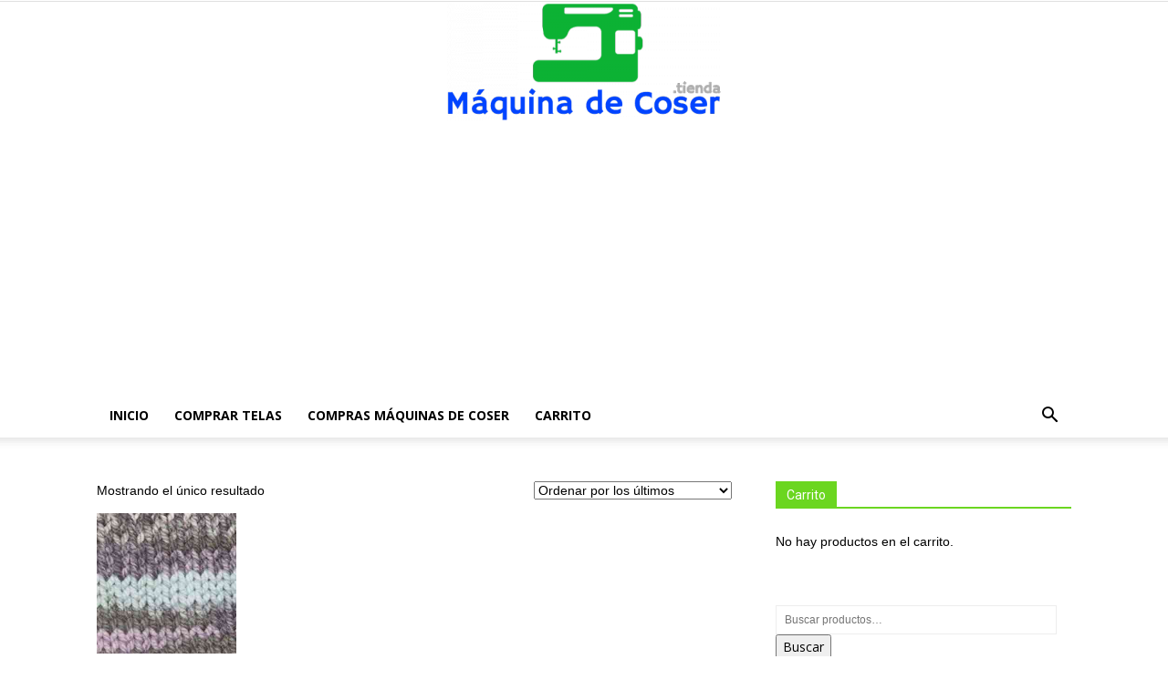

--- FILE ---
content_type: text/html; charset=utf-8
request_url: https://www.google.com/recaptcha/api2/aframe
body_size: 266
content:
<!DOCTYPE HTML><html><head><meta http-equiv="content-type" content="text/html; charset=UTF-8"></head><body><script nonce="tc7pJos44Cr9nRvZ-IXUOg">/** Anti-fraud and anti-abuse applications only. See google.com/recaptcha */ try{var clients={'sodar':'https://pagead2.googlesyndication.com/pagead/sodar?'};window.addEventListener("message",function(a){try{if(a.source===window.parent){var b=JSON.parse(a.data);var c=clients[b['id']];if(c){var d=document.createElement('img');d.src=c+b['params']+'&rc='+(localStorage.getItem("rc::a")?sessionStorage.getItem("rc::b"):"");window.document.body.appendChild(d);sessionStorage.setItem("rc::e",parseInt(sessionStorage.getItem("rc::e")||0)+1);localStorage.setItem("rc::h",'1765664905605');}}}catch(b){}});window.parent.postMessage("_grecaptcha_ready", "*");}catch(b){}</script></body></html>

--- FILE ---
content_type: text/css
request_url: https://maquinadecoser.tienda/wp-content/plugins/amzstore/lib/frontend/css/frontend.css?ver=10.0.0
body_size: 4448
content:
/***********************************************/
/* Product available on amazon country? */
/***********************************************/

/* Ajax Loader for countries */
.AmzStore-cc-loader {
	display: inline-block;
	text-align: center;
	width: 55px;
}

.AmzStore-cc-loader > span {
	background-color: #333333;
	border-radius: 100%;
	display: inline-block;
	height: 5px;
	vertical-align: top;
	margin-top: 16px;
	width: 5px;

	-webkit-animation: wcc-bouncedelay 1.4s infinite ease-in-out both;
	animation: wcc-bouncedelay 1.4s infinite ease-in-out both;
}

.AmzStore-cc-loader .AmzStore-cc-bounce1 {
	-webkit-animation-delay: -0.32s;
	animation-delay: -0.32s;
}

.AmzStore-cc-loader .AmzStore-cc-bounce2 {
	-webkit-animation-delay: -0.16s;
	animation-delay: -0.16s;
}

@-webkit-keyframes wcc-bouncedelay {
	0%, 80%, 100% { -webkit-transform: scale(0) }
	40% { -webkit-transform: scale(1.0) }
}

@keyframes wcc-bouncedelay {
	0%, 80%, 100% { 
		-webkit-transform: scale(0);
		transform: scale(0);
	} 40% { 
		-webkit-transform: scale(1.0);
		transform: scale(1.0);
	}
}

/* Title */
.AmzStore-country-check-title {
	color: #333333;
	font-family: 'Montserrat', sans-serif;
	font-size: 20px;
	font-size: bold;
	line-height: 38px;
	padding-left: 1px;
}

/* Country Box */
.AmzStore-country-check {
	display: none;
	border: 1px solid #e0dede;
	font-family: 'Open Sans', sans-serif;
	font-weight: normal;
	overflow: hidden;
	padding: 19px 29px;
	position: relative;
	min-height: 65px;
}
	.AmzStore-country-check.AmzStore-boxpos-before_woocommerce_tabs {
		margin: 0 0 20px;
		clear: both;
	}
.AmzStore-country-check-small {
	border: 0px;
	font-family: 'Open Sans', sans-serif;
	font-weight: normal;
	padding: 0px;
	margin: 0px;
	display: inline-block;
}
.AmzStore-country-check-small.AmzStore-cc-custom {
	position: absolute;
	bottom: 0px;
	right: 0px;
}

	.AmzStore-country-check .AmzStore-country-loader {
		display: none;
		position: absolute;
		top: 0; left: 0;
		width: 100%;
		height: 25px;
		background-color: #ecf0f1;
	}
	.AmzStore-country-check .AmzStore-country-loader.bottom {
		top: auto;
		bottom: 0;
	}
		.AmzStore-country-check .AmzStore-country-loader > div {
			margin: auto;
			position: relative;
			width: 90%;
			text-align: center;
			height: inherit;
		}
		.AmzStore-country-check .AmzStore-country-loader > div > div {
			display: inline-block;
			height: inherit;
		}
		.AmzStore-country-check .AmzStore-country-loader > div .AmzStore-country-loader-text {
			font-size: 14px;
			line-height: 14px;
			margin-left: 7px;
			vertical-align: middle;
		}

/* Country lists */
.AmzStore-country-check li {
	color: #747474;
	display: inline-block;
	font-size: 15px;
	line-height: 35px;
	list-style-type: none;
	min-width: 280px;
}
.AmzStore-country-check-small li {
	color: #747474;
	display: inline-block;
	font-size: 15px;
	line-height: 25px;
	min-width: auto;
	padding: 0px;
	margin: 0px;
}

/* Country name */
.AmzStore-country-check li .AmzStore-cc_name > a {
	box-shadow: 0 0 0 0 currentcolor;
	text-decoration: none;
}

/* Availability colors */
.AmzStore-status-available {
	color: #31b93e;
}

.AmzStore-status-unavailable {
	color: #f12525;
}

/* Country status */
.AmzStore-country-check-small .AmzStore-cc_status:before {
	display: inline-block;
	margin-right: 3px;
	width: 16px;
	height:16px;
	margin-top:4px;
}

.AmzStore-country-check-small .AmzStore-cc_status.available-yes:before {
	content: url(../images/available-yes.png);
}

.AmzStore-country-check-small .AmzStore-cc_status.available-no:before {
	content: url(../images/available-no.png);
}

.AmzStore-country-check-small .AmzStore-cc_status.available-todo:before {
	content: url(../images/available-todo.png);
}

/* Country Flags as Links */
.AmzStore-countryflag-aslink {
	position: relative;
}
	.AmzStore-countryflag-aslink > a {
		position: absolute;
		top: 0px;
		left: 0px;
		width: 100%;
		height: 100%;
		text-decoration: none;
		box-shadow: 0 0 0 0 currentcolor;
	}
	.AmzStore-country-check li .AmzStore-countryflag-aslink > a {
		box-shadow: 0 0 0 0 currentcolor;
	}

/* Country Flags */
.AmzStore-country-check li .AmzStore-cc_domain:before,
.AmzStore-country-check-small .AmzStore-cc_domain:before,
.AmzStore-cart-checkout .AmzStore-cc_domain:before {
	display: inline-block;
	margin-right: 11px;
	width: 16px;
}
.AmzStore-country-check-small .AmzStore-cc_domain:before {
	margin-right: 4px;
}

.AmzStore-country-check li .AmzStore-cc_domain.com:before,
.AmzStore-country-check-small .AmzStore-cc_domain.com:before,
.AmzStore-cart-checkout .AmzStore-cc_domain.com:before {
	content: url(../flags/us.png);
}

.AmzStore-country-check li .AmzStore-cc_domain.co-uk:before,
.AmzStore-country-check-small .AmzStore-cc_domain.co-uk:before,
.AmzStore-cart-checkout .AmzStore-cc_domain.co-uk:before {
	content: url(../flags/uk.png);
}

.AmzStore-country-check li .AmzStore-cc_domain.de:before,
.AmzStore-country-check-small .AmzStore-cc_domain.de:before,
.AmzStore-cart-checkout .AmzStore-cc_domain.de:before {
	content: url(../flags/de.png);
}

.AmzStore-country-check li .AmzStore-cc_domain.fr:before,
.AmzStore-country-check-small span .AmzStore-cc_domain.fr:before,
.AmzStore-cart-checkout .AmzStore-cc_domain.fr:before {
	content: url(../flags/fr.png);
}

.AmzStore-country-check li .AmzStore-cc_domain.co-jp:before,
.AmzStore-country-check-small .AmzStore-cc_domain.co-jp:before,
.AmzStore-cart-checkout .AmzStore-cc_domain.co-jp:before {
	content: url(../flags/jp.png);
}

.AmzStore-country-check li .AmzStore-cc_domain.ca:before,
.AmzStore-country-check-small .AmzStore-cc_domain.ca:before,
.AmzStore-cart-checkout .AmzStore-cc_domain.ca:before {
	content: url(../flags/ca.png);
}

.AmzStore-country-check li .AmzStore-cc_domain.cn:before,
.AmzStore-country-check-small .AmzStore-cc_domain.cn:before,
.AmzStore-cart-checkout .AmzStore-cc_domain.cn:before {
	content: url(../flags/cn.png);
}

.AmzStore-country-check li .AmzStore-cc_domain.in:before,
.AmzStore-country-check-small .AmzStore-cc_domain.in:before,
.AmzStore-cart-checkout .AmzStore-cc_domain.in:before {
	content: url(../flags/in.png);
}

.AmzStore-country-check li .AmzStore-cc_domain.it:before,
.AmzStore-country-check-small .AmzStore-cc_domain.it:before,
.AmzStore-cart-checkout .AmzStore-cc_domain.it:before {
	content: url(../flags/it.png);
}

.AmzStore-country-check li .AmzStore-cc_domain.es:before,
.AmzStore-country-check-small .AmzStore-cc_domain.es:before,
.AmzStore-cart-checkout .AmzStore-cc_domain.es:before {
	content: url(../flags/es.png);
}

.AmzStore-country-check li .AmzStore-cc_domain.com-mx:before,
.AmzStore-country-check-small .AmzStore-cc_domain.com-mx:before,
.AmzStore-cart-checkout .AmzStore-cc_domain.com-mx:before {
	content: url(../flags/mx.png);
}

.AmzStore-country-check li .AmzStore-cc_domain.com-br:before,
.AmzStore-country-check-small .AmzStore-cc_domain.com-br:before,
.AmzStore-cart-checkout .AmzStore-cc_domain.com-br:before {
	content: url(../flags/br.png);
}

.AmzStore-country-check li .AmzStore-cc_domain.com-au:before,
.AmzStore-country-check-small .AmzStore-cc_domain.com-au:before,
.AmzStore-cart-checkout .AmzStore-cc_domain.com-au:before {
	content: url(../flags/au.png);
}

.AmzStore-country-check li .AmzStore-cc_domain.ae:before,
.AmzStore-country-check-small .AmzStore-cc_domain.ae:before,
.AmzStore-cart-checkout .AmzStore-cc_domain.ae:before {
	content: url(../flags/ae.png);
}

.AmzStore-country-check li .AmzStore-cc_domain.nl:before,
.AmzStore-country-check-small .AmzStore-cc_domain.nl:before,
.AmzStore-cart-checkout .AmzStore-cc_domain.nl:before {
	content: url(../flags/nl.png);
}

.AmzStore-country-check li .AmzStore-cc_domain.sg:before,
.AmzStore-country-check-small .AmzStore-cc_domain.sg:before,
.AmzStore-cart-checkout .AmzStore-cc_domain.sg:before {
	content: url(../flags/sg.png);
}

/* Cart page - box amazon shops */
.AmzStore-cart-checkout {
	border: 1px solid #e0dede;
	font-family: 'Open Sans', sans-serif;
	font-weight: normal;
	overflow: hidden;
	padding: 19px 29px;
	position: relative;
}
	.AmzStore-cart-checkout .AmzStore-cc_status,
	.AmzStore-cart-checkout .AmzStore-cart-msg {
		font-size: 14px;
		color: #747474;
	}
	.AmzStore-cart-checkout .AmzStore-cc_status.success,
	.AmzStore-cart-checkout .AmzStore-cart-msg .success {
		color: #2ecc71;
		font-weight:bold;
		background-image: url(../images/available-yes.png);
		background-position: 95% 50%;
		background-repeat:no-repeat;
		padding-right:30px;
	}
	.AmzStore-cart-checkout .AmzStore-cc_status.cancel,
	.AmzStore-cart-checkout .AmzStore-cart-msg .cancel {
		color: #e74c3c;
	}
	.AmzStore-cart-checkout ul.AmzStore-cart-shops {
		margin: 0px;
	}
		.AmzStore-cart-checkout ul.AmzStore-cart-shops li {
			color: #747474;
			display: block;
			font-size: 15px;
			line-height: 55px;
			list-style-type: none;
			min-width: 280px;
		}
			.AmzStore-cart-checkout ul.AmzStore-cart-shops li form {
				display: inline-block;
			}
			.AmzStore-cart-checkout .AmzStore-button {
				background: #ea6c1f none repeat scroll 0 0;
				border: 0 none;
				border-radius: 0.5rem;
				color: #fff;
				font-size: 0.9rem;
				font-weight: 500;
				height: 2.5rem;
				padding: 5px 20px 5px 45px !important; 
				text-decoration: none;
				text-transform: none;
				margin:0 10px 0 30px;
				background-image: url(../images/24.png);
				background-repeat:no-repeat;
				background-position:5% 50%;
				cursor:pointer;
			}
		
			.AmzStore-cart-checkout .AmzStore-button:hover {
				background: #231f20 none repeat scroll 0 0;
				background-image: url(../images/24.png);
				background-repeat:no-repeat;
				background-position:5% 50%;
			}
			.AmzStore-cart-checkout .AmzStore-button.cancel {
				background: #b181a7 none repeat scroll 0 0;
				padding: 5px 20px 5px 20px !important;
				margin:0 10px 0 0px;
			}
			.AmzStore-cart-checkout .AmzStore-button.cancel:hover {
				background: #d3aaca none repeat scroll 0 0;
			}
		
/* main cart page - kingdom fix */
.row .woocommerce .product-quantity > .quantity {
	width: 115px;
}
.row .woocommerce .product-quantity > .quantity > input[type="text"] {
	width: auto;
}

.row .woocommerce .AmzStore-cart-checkout ul.AmzStore-cart-shops {
margin: 0 0 0 -40px;
}
	.row .woocommerce .AmzStore-cart-checkout ul.AmzStore-cart-shops li {
		margin-bottom: 15px;
	}
	.row .woocommerce .AmzStore-cart-checkout .AmzStore-button {
		font-size: inherit;
		height: auto;
	}

/* Box loader - product details page */
#floatingBarsG{
	position:relative;
	width:15px;
	height:19px;
	margin:auto;
}

.blockG{
	position:absolute;
	background-color:rgb(255,255,255);
	width:2px;
	height:6px;
	border-radius:2px 2px 0 0;
		-o-border-radius:2px 2px 0 0;
		-ms-border-radius:2px 2px 0 0;
		-webkit-border-radius:2px 2px 0 0;
		-moz-border-radius:2px 2px 0 0;
	transform:scale(0.4);
		-o-transform:scale(0.4);
		-ms-transform:scale(0.4);
		-webkit-transform:scale(0.4);
		-moz-transform:scale(0.4);
	animation-name:fadeG;
		-o-animation-name:fadeG;
		-ms-animation-name:fadeG;
		-webkit-animation-name:fadeG;
		-moz-animation-name:fadeG;
	animation-duration:1.2s;
		-o-animation-duration:1.2s;
		-ms-animation-duration:1.2s;
		-webkit-animation-duration:1.2s;
		-moz-animation-duration:1.2s;
	animation-iteration-count:infinite;
		-o-animation-iteration-count:infinite;
		-ms-animation-iteration-count:infinite;
		-webkit-animation-iteration-count:infinite;
		-moz-animation-iteration-count:infinite;
	animation-direction:normal;
		-o-animation-direction:normal;
		-ms-animation-direction:normal;
		-webkit-animation-direction:normal;
		-moz-animation-direction:normal;
}

#rotateG_01{
	left:0;
	top:7px;
	animation-delay:0.45s;
		-o-animation-delay:0.45s;
		-ms-animation-delay:0.45s;
		-webkit-animation-delay:0.45s;
		-moz-animation-delay:0.45s;
	transform:rotate(-90deg);
		-o-transform:rotate(-90deg);
		-ms-transform:rotate(-90deg);
		-webkit-transform:rotate(-90deg);
		-moz-transform:rotate(-90deg);
}

#rotateG_02{
	left:2px;
	top:2px;
	animation-delay:0.6s;
		-o-animation-delay:0.6s;
		-ms-animation-delay:0.6s;
		-webkit-animation-delay:0.6s;
		-moz-animation-delay:0.6s;
	transform:rotate(-45deg);
		-o-transform:rotate(-45deg);
		-ms-transform:rotate(-45deg);
		-webkit-transform:rotate(-45deg);
		-moz-transform:rotate(-45deg);
}

#rotateG_03{
	left:6px;
	top:1px;
	animation-delay:0.75s;
		-o-animation-delay:0.75s;
		-ms-animation-delay:0.75s;
		-webkit-animation-delay:0.75s;
		-moz-animation-delay:0.75s;
	transform:rotate(0deg);
		-o-transform:rotate(0deg);
		-ms-transform:rotate(0deg);
		-webkit-transform:rotate(0deg);
		-moz-transform:rotate(0deg);
}

#rotateG_04{
	right:2px;
	top:2px;
	animation-delay:0.9s;
		-o-animation-delay:0.9s;
		-ms-animation-delay:0.9s;
		-webkit-animation-delay:0.9s;
		-moz-animation-delay:0.9s;
	transform:rotate(45deg);
		-o-transform:rotate(45deg);
		-ms-transform:rotate(45deg);
		-webkit-transform:rotate(45deg);
		-moz-transform:rotate(45deg);
}

#rotateG_05{
	right:0;
	top:7px;
	animation-delay:1.05s;
		-o-animation-delay:1.05s;
		-ms-animation-delay:1.05s;
		-webkit-animation-delay:1.05s;
		-moz-animation-delay:1.05s;
	transform:rotate(90deg);
		-o-transform:rotate(90deg);
		-ms-transform:rotate(90deg);
		-webkit-transform:rotate(90deg);
		-moz-transform:rotate(90deg);
}

#rotateG_06{
	right:2px;
	bottom:2px;
	animation-delay:1.2s;
		-o-animation-delay:1.2s;
		-ms-animation-delay:1.2s;
		-webkit-animation-delay:1.2s;
		-moz-animation-delay:1.2s;
	transform:rotate(135deg);
		-o-transform:rotate(135deg);
		-ms-transform:rotate(135deg);
		-webkit-transform:rotate(135deg);
		-moz-transform:rotate(135deg);
}

#rotateG_07{
	bottom:0;
	left:6px;
	animation-delay:1.35s;
		-o-animation-delay:1.35s;
		-ms-animation-delay:1.35s;
		-webkit-animation-delay:1.35s;
		-moz-animation-delay:1.35s;
	transform:rotate(180deg);
		-o-transform:rotate(180deg);
		-ms-transform:rotate(180deg);
		-webkit-transform:rotate(180deg);
		-moz-transform:rotate(180deg);
}

#rotateG_08{
	left:2px;
	bottom:2px;
	animation-delay:1.5s;
		-o-animation-delay:1.5s;
		-ms-animation-delay:1.5s;
		-webkit-animation-delay:1.5s;
		-moz-animation-delay:1.5s;
	transform:rotate(-135deg);
		-o-transform:rotate(-135deg);
		-ms-transform:rotate(-135deg);
		-webkit-transform:rotate(-135deg);
		-moz-transform:rotate(-135deg);
}



@keyframes fadeG{
	0%{
		background-color:rgb(0,0,0);
	}

	100%{
		background-color:rgb(255,255,255);
	}
}

@-o-keyframes fadeG{
	0%{
		background-color:rgb(0,0,0);
	}

	100%{
		background-color:rgb(255,255,255);
	}
}

@-ms-keyframes fadeG{
	0%{
		background-color:rgb(0,0,0);
	}

	100%{
		background-color:rgb(255,255,255);
	}
}

@-webkit-keyframes fadeG{
	0%{
		background-color:rgb(0,0,0);
	}

	100%{
		background-color:rgb(255,255,255);
	}
}

@-moz-keyframes fadeG{
	0%{
		background-color:rgb(0,0,0);
	}

	100%{
		background-color:rgb(255,255,255);
	}
}


/***********************************************/
/* Cross Sell Box */
/***********************************************/
	.main-cross-sell {
		position: relative;
		min-height:125px;
	}
	.main-cross-sell .AmzStore-cross-sell-loader {
		display: none;
		position: absolute;
		top: 50%; left: 0;
		transform: translateY(-50%);
		width: 100%;
		height: 25px;
		font-family: "Open Sans";
		font-size:13px;
	}
	.main-cross-sell .AmzStore-cross-sell-loader.bottom {
		top: auto;
		bottom: 0;
	}
		.main-cross-sell .AmzStore-cross-sell-loader > div {
			margin: auto;
			position: relative;
			width: 90%;
			text-align: center;
			height: inherit;
		}
		.main-cross-sell .AmzStore-cross-sell-loader > div > div {
			display: inline-block;
			height: inherit;
			vertical-align: middle;
		}
		.main-cross-sell .AmzStore-cross-sell-loader > div #floatingBarsG {
		}
		.main-cross-sell .AmzStore-cross-sell-loader > div .AmzStore-cross-sell-loader-text {
			font-size: 14px;
			line-height: 14px;
			margin-left: 7px;
			vertical-align: initial;
		}

	/* DEBUG BOX */
	#AmzStore-cross-sell-debug {
		display: none;
		position: relative;
		width: 70%;
		/*background-color: #3A539B;
		color: #fff;
		font-weight: bold;
		font-size: 14px;
		font-family: verdana;*/
	}
		#AmzStore-cross-sell-debug button {
			height: 1.8rem !important;
			padding: 0.4rem 1.1rem !important;
			font-size: 1rem !important;
			background: #a46497 !important;
			color: #fff !important;
			line-height: 1rem !important;
			display: inline-block;
			cursor: pointer;
			/*height: 4.2rem !important;
			padding: 1rem 1.6rem !important;
			font-size: 1.1rem !important;*/
			border: none 0 !important;
			border-radius: 0.5rem !important;
			font-weight: 800;
			text-transform: uppercase;
			text-decoration: none;
		}
		#AmzStore-cross-sell-debug button:disabled {
			color: #BFBFBF;
			background-color: #fff;
		}
		#AmzStore-cross-sell-debug div:first-child {
			padding: 3px 5px;
			text-align: center;
			background-color: #CFD8DC;
		}
		#AmzStore-cross-sell-debug div:last-child {
			text-align: center;
			padding-bottom: 3px;
		}
		#AmzStore-cross-sell-debug div:nth-child(2) {
			font-weight: normal;
			text-align: center;
		}
			#AmzStore-cross-sell-debug div:nth-child(2) table {
				margin: 0 auto !important;
				min-width: 500px;

				table-layout: fixed;
				border-spacing: 7px;
				border-collapse: separate;
			}
				#AmzStore-cross-sell-debug div:nth-child(2) table th,
				#AmzStore-cross-sell-debug div:nth-child(2) table td {
					font-weight: normal;
					text-align: left;
					padding: 7px 0px !important;
					border-bottom: 1px solid #CFD8DC !important;
				}





	.AmzStore-form-button, .AmzStore-form-button-small {
		cursor: pointer;
		height: 4.2rem;
		padding: 1rem 1.6rem;
		border: none 0;
		border-radius: 0.5rem;
		font-size: 1.1rem;
		font-weight: 800;
		text-transform: uppercase;
		text-decoration: none;
	}
	.AmzStore-form-button.AmzStore-form-button-info, .AmzStore-form-button-small.AmzStore-form-button-info {
		color: #fff;
		background: #3194f1;
	}
	.AmzStore-form-button.AmzStore-form-button-info:hover, .AmzStore-form-button-small.AmzStore-form-button-info:hover {
		background: #0c61b0;
	}
	.AmzStore-form-button.AmzStore-form-button-success, .AmzStore-form-button-small.AmzStore-form-button-success {
		color: #fff !important;
		background: #68c64b;
	}
	.AmzStore-form-button.AmzStore-form-button-success:hover, .AmzStore-form-button-small.AmzStore-form-button-success:hover {
		background: #3e8229;
	}
	.AmzStore-form-button.AmzStore-form-button-warning, .AmzStore-form-button-small.AmzStore-form-button-warning {
		color: #fff;
		background: #f0ad4e;
	}
	.AmzStore-form-button.AmzStore-form-button-warning:hover, .AmzStore-form-button-small.AmzStore-form-button-warning:hover {
		background: #c77c11;
	}
	.AmzStore-form-button.AmzStore-form-button-primary, .AmzStore-form-button-small.AmzStore-form-button-primary {
		color: #fff;
		background: #a46497;
	}
	.AmzStore-form-button.AmzStore-form-button-primary:hover, .AmzStore-form-button-small.AmzStore-form-button-primary:hover {
		background: #663c5e;
	}
	.AmzStore-form-button.AmzStore-form-button-danger, .AmzStore-form-button-small.AmzStore-form-button-danger {
		color: #fff !important;
		background: #d9534f;
	}
	.AmzStore-form-button.AmzStore-form-button-danger:hover, .AmzStore-form-button-small.AmzStore-form-button-danger:hover {
		background: #a02622;
	}
	.AmzStore-form-button.AmzStore-form-button-small, .AmzStore-form-button-small.AmzStore-form-button-small {
		padding: 0.4rem 1.5rem !important;
		height: 2.8rem;
		font-size: 1rem;
	}
	a.AmzStore-form-button, a.AmzStore-form-button-small {
		display: inline-block;
		height: auto;
		line-height: 2rem;
	}



/***********************************************/
/* FRONTEND SYNC */
/***********************************************/

#AmzStore-syncfront-wrapper {
	position: fixed;
	top: 0;
	bottom: 0;
	left: 0;
	right: 0;
	z-index: 9999;
	background-color: rgba(117,117,117 ,0.70);
	color: green;
}
	#AmzStore-syncfront-wrapper #AmzStore-syncfront-content {
		margin: 0 auto;
		margin-top: 10%;
		width: 800px;
		height: auto;
		padding: 25px;
		background-color: #fff;
		color: rgba(1,87,155 ,1);
		text-align: center;
		border-radius: 5px;
	}
		#AmzStore-syncfront-wrapper #AmzStore-syncfront-content h3 {
			font-size: 20px;
			font-family: 'Montserrat';
			font-weight: 300;
			color: #343434;
			margin-bottom: 20px;
		}
			#AmzStore-syncfront-wrapper #AmzStore-syncfront-content h3 span {
				display: inline-block;
				min-width: 40px;
				font-family: 'Montserrat';
				letter-spacing: -1px;
				font-weight: 300;
			}
			#AmzStore-syncfront-wrapper #AmzStore-syncfront-content .AmzStore-syncfront-btn input[type="button"]:nth-child(2) {
				margin-left: 30px;
			}

#AmzStore-syncfront-wrapper .AmzStore-form-button, #AmzStore-syncfront-wrapper .AmzStore-form-button-small {
	font-weight: 300;
	font-family: 'Montserrat';
	text-align: center;
	font-size: 14px !important;
	padding: 10px 20px !important;
	height: auto !important;
	text-transform: none;

}



#AmzStore-syncfront-debug {
	/*position: fixed;
	bottom: 15px;
	right: 15px;
	z-index: 9999;
	max-width: 400px;
	max-height: 200px;*/

	/*background-color: rgba(236,239,241 ,1);
	border: 1px solid #ededed;
	color: rgba(55,71,79 ,1);
	font-size: 14px;
	border-collapse: separate;
	border-spacing: 0;
	overflow-x: auto;*/
	width: 100%;
}
	#AmzStore-syncfront-debug table {
		table-layout: fixed;
		border-spacing: 7px;
		border-collapse: separate;
	}
	#AmzStore-syncfront-debug table thead th:first-child {
		width: 6%;
		max-width: 10%;
	}
	#AmzStore-syncfront-debug table thead th,
	#AmzStore-syncfront-debug table tbody td {
		font-weight: normal;
		text-align: left;
		padding: 7px 0px !important;
		border-bottom: 1px solid #CFD8DC !important;
	}
	#AmzStore-syncfront-debug table tbody td {
		vertical-align: top;
	}

	.wzsync-last-sync-info-wrapper .AmzStore-sync-last-status-text {
		background-color: #eceff1;
		color: #37474f;
		padding: 3px 5px;
		font-size: 11px;
		font-style: italic;
	}
	.wzsync-last-sync-info-wrapper .AmzStore-sync-last-status-text.sync-updated {
		background-color: #4caf50;
		color: #fff;
	}
	.wzsync-last-sync-info-wrapper .AmzStore-sync-last-status-text.sync-notupdated {
		background-color: #03a9f4;
		color: #fff;
	 }
	.wzsync-last-sync-info-wrapper .AmzStore-sync-last-status-text.sync-notfound {
		background-color: #fb8c00;
		color: #fff;
	}
	.wzsync-last-sync-info-wrapper .AmzStore-sync-last-status-text.sync-error {
		background-color: #ef5350;
		color: #fff;
	}
	.wzsync-last-sync-info-wrapper > a > img {
		display: inline-block;
		margin-right: 0.2rem !important;
		max-width: 2.5rem;
		vertical-align: middle;
		border: 0;
		height: 12px;
	}
   .wzsync-last-sync-info-wrapper i.fa {
		min-width: 1.1rem !important;
		margin-left: 0.2rem !important;
	}
	.wzsync-last-sync-info-wrapper > span {
		margin-left: 1px;
	}
	.wzsync-last-sync-info-wrapper > span.sync-current-cycle {
	margin-left: 0px;
	}
	.wzsync-last-sync-info-wrapper > span.sync-current-cycle i {
		color: #ffc107;
	}

/* responsive */
@media (max-width: 768px) {
	#AmzStore-syncfront-wrapper #AmzStore-syncfront-content {
		width: 700px;
	}
}

@media (max-width: 425px) {
	#AmzStore-syncfront-wrapper #AmzStore-syncfront-content {
		width: 370px;
		margin-top: 20%;
	}

	#AmzStore-syncfront-wrapper #AmzStore-syncfront-content .AmzStore-syncfront-btn input[type="button"]:nth-child(2) {
		margin-left: 0px;
		margin-top: 20px;
	}
}

@media screen and (min-device-width: 320px) and (max-device-width: 375px) { 
	#AmzStore-syncfront-wrapper #AmzStore-syncfront-content {
		width: 290px;
		margin-top: 20%;
	}

	#AmzStore-syncfront-wrapper #AmzStore-syncfront-content .AmzStore-syncfront-btn input[type="button"]:nth-child(2) {
		margin-left: 0px;
		margin-top: 20px;
	}

	#AmzStore-syncfront-wrapper #AmzStore-syncfront-content h3 {
		font-size: 14px;
	}
}


/***********************************************/
/* BADGES */
/***********************************************/

/* only on wp hook post_thumbnail_html */
.wzfront-badges-wrapper {
	position: relative;
	display: block;
	text-indent: 0;
	line-height: 0;
}

.wzfront-badges {
	max-width: 200px;
	z-index: 999;
	position: absolute;
}
.wzfront-badges.top_left, .wzfront-badges.bottom_left {
	text-align: left;
}
.wzfront-badges.top_right, .wzfront-badges.bottom_right {
	text-align: right;
}
	.wzfront-badges > ul {
		list-style: none;
		padding: 0px !important;
		margin: 0px !important;
	}
		.wzfront-badges > ul > li {
			display: block;
			margin-top: 8px; 
			line-height: 12px;
		}
		.wzfront-badges > ul > li:first-child {
			margin-top: 0px;
		}
			.wzfront-badges.wzfront-badges-big > ul > li > div,
			.wzfront-badges.wzfront-badges-icons > ul > li > div {
				display: inline-block;
				background: #616161;
				color: #fff;
				font-weight: 500;
				box-shadow: 1px 1px 2px 0px rgba(0, 0, 0, 0.2);
				text-align: center;
				height: 100%;
				line-height: 12px;
				padding: 5px 10px;
			}
			.wzfront-badges.wzfront-badges-big > ul > li.wzfront-badges-badge-new > div,
			.wzfront-badges.wzfront-badges-icons > ul > li.wzfront-badges-badge-new > div {
				background: #145C9E;
			}
			.wzfront-badges.wzfront-badges-big > ul > li.wzfront-badges-badge-onsale > div,
			.wzfront-badges.wzfront-badges-icons > ul > li.wzfront-badges-badge-onsale > div {
				background: #FE5D26; 
			}
			.wzfront-badges.wzfront-badges-big > ul > li.wzfront-badges-badge-freeshipping > div,
			.wzfront-badges.wzfront-badges-icons > ul > li.wzfront-badges-badge-freeshipping > div {
				background: #7AC74F;
			}
			.wzfront-badges.wzfront-badges-big > ul > li.wzfront-badges-badge-amazonprime > div {
				padding-top:10px;
				background: #fff;
			}
			.wzfront-badges.wzfront-badges-icons > ul > li.wzfront-badges-badge-amazonprime > div {
				background: #4527A0;
			}
			.wzfront-badges > ul > li.wzfront-badges-badge-freeshipping > div:hover {
				background: #A1CF6B;
				cursor: pointer;
			}
				.wzfront-badges > ul > li img,
				.wzfront-badges > ul > li.wzfront-badges-badge-freeshipping a,
				.wzfront-badges.wzfront-badges-big > ul > li span.badge-text {
					display: inline-block;
					line-height: normal;
					vertical-align: center;
					font-family: 'Open Sans', sans-serif;
					font-weight: bold;
					text-transform: uppercase;
					height: auto;
				}
				.wzfront-badges.wzfront-badges-big > ul > li.wzfront-badges-badge-amazonprime span.badge-text,
				.wzfront-badges.wzfront-badges-big > ul > li.wzfront-badges-badge-freeshipping span.badge-text {
					display: none;
				}

	.wzfront-badges.wzfront-badges-icons > ul {
	}
		.wzfront-badges.wzfront-badges-icons > ul li {
			margin: 0px !important;
			padding: 0px !important;
			margin-top: 1px;
			height: 20px;
			line-height: 20px;
			width: 22px;
			border: 0px !important;
		}
			.wzfront-badges.wzfront-badges-icons > ul li > div {
				padding: 0px;
				box-shadow: none;
				width: 100%;
				height: auto;
				line-height: inherit;
			}
				.wzfront-badges.wzfront-badges-icons > ul li span.badge-text {
					display: none;
				}
				.wzfront-badges.wzfront-badges-icons > ul li i {
					display: inline-block;
				}

				.wzfront-badges > ul > li.wzfront-badges-badge-freeshipping a,
				.wzfront-badges > ul > li.wzfront-badges-badge-freeshipping a:hover {
					text-decoration: none;
					color: #fff;
				}


/***********************************************/
/* PRICE, Availability, FreeShipping, Coupon...
/***********************************************/

.AmzStore-price-info {
	font-weight: normal;
}

.AmzStore-availability-icon {
	background: transparent url(../images/shipping.png) no-repeat top left;
	padding-left: 30px;
}

.AmzStore-free-shipping {
	color: #000;
	font-size: 14px;
}
.AmzStore-free-shipping a.link {
	text-decoration: none;
}

.AmzStore-coupon {
}
	.AmzStore-coupon .AmzStore-coupon-title {
		color: #d71321;
		font-size: 18px;
	}
	.AmzStore-coupon .AmzStore-coupon-details {
		color: #8c8c8c;
		font-size: 14px;
	}
	.AmzStore-coupon .AmzStore-coupon-details a.link {
		color: #db2a37;
		text-decoration: none;
	}
.AmzStore-coupon-container {
	margin-top: 17px;
}
	.AmzStore-coupon-container .AmzStore-coupon-clear {
		clear: left;
	}
	.AmzStore-coupon-container .AmzStore-coupon-header {
		float: left;
		width: 100%;
		color: #808080;
		font-size: 12px;
	}
	#TB_ajaxContent .AmzStore-coupon-container .AmzStore-coupon-header p {
		margin: 0px 0px 9px;
		padding: 0;
	}
	.AmzStore-coupon-container .AmzStore-coupon-header > p {
		float: left;
	}
	.AmzStore-coupon-container .AmzStore-coupon-header > a {
		float: right;
		color: #2b62a0;
		font-weight: bold;
	}
	.AmzStore-coupon-container .AmzStore-coupon-summary {
		background-color: #fff;
		border: 1px solid #eaeaea;
		border-radius: 4px;
		padding: 6px 8px;
		display: block;
	}
		.AmzStore-coupon-container .AmzStore-coupon-summary-inner {
			display: block;
			width: 100%;
			/*-webkit-transform-style: preserve-3d;
			-moz-transform-style: preserve-3d;
			transform-style: preserve-3d;*/
		}
			.AmzStore-coupon-container .AmzStore-coupon-summary-inner-left {
				display: inline-block;
				width: 53px;
				padding: 10px 5px;
				color: #7d9f22;
				line-height: 1.3em;
				border: 2px dashed #699000;
				border-radius: 10px;
				/*box-shadow: 0 0 0 4px #f5f8ee, 2px 1px 6px 4px rgba(10, 10, 0, 0.5);*/
				text-shadow: -1px -1px #c3d399;
				text-align: center;
			}
			.AmzStore-coupon-container .AmzStore-coupon-summary-inner-right {
				display: inline-block;
				margin-left: 15px;
				font-size: 12px;
				color: #363636;
				width: 80%;
				/*position: relative;
				top: 50%;
				-webkit-transform: translateY(-50%);
				-ms-transform: translateY(-50%);
				transform: translateY(-50%);*/
			}
			#TB_ajaxContent .AmzStore-coupon-container .AmzStore-coupon-summary-inner-right p {
				margin: 0px;
				padding: 0px;
			}
	.AmzStore-coupon-container .AmzStore-coupon-desc {
		font-size: 12px;
		color: #808080;
		margin-top: 24px;
	}
		.AmzStore-coupon-container .AmzStore-coupon-desc strong {
			color: #444444;
			margin-bottom: 12px;
		}
		.AmzStore-coupon-container .AmzStore-coupon-desc ol,
		.AmzStore-coupon-container .AmzStore-coupon-desc ul  {
			font-size: 11px;
			color: #5d5d5d;
		}
		.AmzStore-coupon-container .AmzStore-coupon-desc ul,
		.AmzStore-coupon-container .AmzStore-coupon-desc ol li,
		.AmzStore-coupon-container .AmzStore-coupon-desc ul li {
			margin-left: 9px;
		}